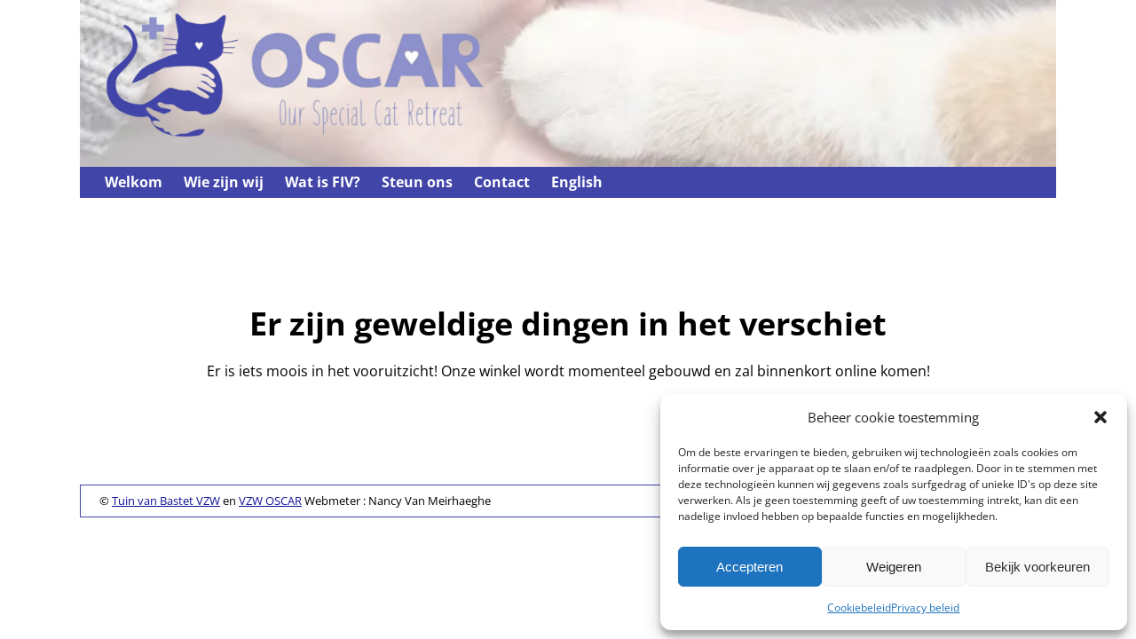

--- FILE ---
content_type: text/html; charset=utf-8
request_url: https://www.google.com/recaptcha/api2/anchor?ar=1&k=6Lcshc4aAAAAAEx-trHISsWHcsDBrzOr4FQcSjS_&co=aHR0cHM6Ly92endvc2Nhci5jb206NDQz&hl=en&v=PoyoqOPhxBO7pBk68S4YbpHZ&size=invisible&anchor-ms=20000&execute-ms=30000&cb=5rzfqc9zai8o
body_size: 48593
content:
<!DOCTYPE HTML><html dir="ltr" lang="en"><head><meta http-equiv="Content-Type" content="text/html; charset=UTF-8">
<meta http-equiv="X-UA-Compatible" content="IE=edge">
<title>reCAPTCHA</title>
<style type="text/css">
/* cyrillic-ext */
@font-face {
  font-family: 'Roboto';
  font-style: normal;
  font-weight: 400;
  font-stretch: 100%;
  src: url(//fonts.gstatic.com/s/roboto/v48/KFO7CnqEu92Fr1ME7kSn66aGLdTylUAMa3GUBHMdazTgWw.woff2) format('woff2');
  unicode-range: U+0460-052F, U+1C80-1C8A, U+20B4, U+2DE0-2DFF, U+A640-A69F, U+FE2E-FE2F;
}
/* cyrillic */
@font-face {
  font-family: 'Roboto';
  font-style: normal;
  font-weight: 400;
  font-stretch: 100%;
  src: url(//fonts.gstatic.com/s/roboto/v48/KFO7CnqEu92Fr1ME7kSn66aGLdTylUAMa3iUBHMdazTgWw.woff2) format('woff2');
  unicode-range: U+0301, U+0400-045F, U+0490-0491, U+04B0-04B1, U+2116;
}
/* greek-ext */
@font-face {
  font-family: 'Roboto';
  font-style: normal;
  font-weight: 400;
  font-stretch: 100%;
  src: url(//fonts.gstatic.com/s/roboto/v48/KFO7CnqEu92Fr1ME7kSn66aGLdTylUAMa3CUBHMdazTgWw.woff2) format('woff2');
  unicode-range: U+1F00-1FFF;
}
/* greek */
@font-face {
  font-family: 'Roboto';
  font-style: normal;
  font-weight: 400;
  font-stretch: 100%;
  src: url(//fonts.gstatic.com/s/roboto/v48/KFO7CnqEu92Fr1ME7kSn66aGLdTylUAMa3-UBHMdazTgWw.woff2) format('woff2');
  unicode-range: U+0370-0377, U+037A-037F, U+0384-038A, U+038C, U+038E-03A1, U+03A3-03FF;
}
/* math */
@font-face {
  font-family: 'Roboto';
  font-style: normal;
  font-weight: 400;
  font-stretch: 100%;
  src: url(//fonts.gstatic.com/s/roboto/v48/KFO7CnqEu92Fr1ME7kSn66aGLdTylUAMawCUBHMdazTgWw.woff2) format('woff2');
  unicode-range: U+0302-0303, U+0305, U+0307-0308, U+0310, U+0312, U+0315, U+031A, U+0326-0327, U+032C, U+032F-0330, U+0332-0333, U+0338, U+033A, U+0346, U+034D, U+0391-03A1, U+03A3-03A9, U+03B1-03C9, U+03D1, U+03D5-03D6, U+03F0-03F1, U+03F4-03F5, U+2016-2017, U+2034-2038, U+203C, U+2040, U+2043, U+2047, U+2050, U+2057, U+205F, U+2070-2071, U+2074-208E, U+2090-209C, U+20D0-20DC, U+20E1, U+20E5-20EF, U+2100-2112, U+2114-2115, U+2117-2121, U+2123-214F, U+2190, U+2192, U+2194-21AE, U+21B0-21E5, U+21F1-21F2, U+21F4-2211, U+2213-2214, U+2216-22FF, U+2308-230B, U+2310, U+2319, U+231C-2321, U+2336-237A, U+237C, U+2395, U+239B-23B7, U+23D0, U+23DC-23E1, U+2474-2475, U+25AF, U+25B3, U+25B7, U+25BD, U+25C1, U+25CA, U+25CC, U+25FB, U+266D-266F, U+27C0-27FF, U+2900-2AFF, U+2B0E-2B11, U+2B30-2B4C, U+2BFE, U+3030, U+FF5B, U+FF5D, U+1D400-1D7FF, U+1EE00-1EEFF;
}
/* symbols */
@font-face {
  font-family: 'Roboto';
  font-style: normal;
  font-weight: 400;
  font-stretch: 100%;
  src: url(//fonts.gstatic.com/s/roboto/v48/KFO7CnqEu92Fr1ME7kSn66aGLdTylUAMaxKUBHMdazTgWw.woff2) format('woff2');
  unicode-range: U+0001-000C, U+000E-001F, U+007F-009F, U+20DD-20E0, U+20E2-20E4, U+2150-218F, U+2190, U+2192, U+2194-2199, U+21AF, U+21E6-21F0, U+21F3, U+2218-2219, U+2299, U+22C4-22C6, U+2300-243F, U+2440-244A, U+2460-24FF, U+25A0-27BF, U+2800-28FF, U+2921-2922, U+2981, U+29BF, U+29EB, U+2B00-2BFF, U+4DC0-4DFF, U+FFF9-FFFB, U+10140-1018E, U+10190-1019C, U+101A0, U+101D0-101FD, U+102E0-102FB, U+10E60-10E7E, U+1D2C0-1D2D3, U+1D2E0-1D37F, U+1F000-1F0FF, U+1F100-1F1AD, U+1F1E6-1F1FF, U+1F30D-1F30F, U+1F315, U+1F31C, U+1F31E, U+1F320-1F32C, U+1F336, U+1F378, U+1F37D, U+1F382, U+1F393-1F39F, U+1F3A7-1F3A8, U+1F3AC-1F3AF, U+1F3C2, U+1F3C4-1F3C6, U+1F3CA-1F3CE, U+1F3D4-1F3E0, U+1F3ED, U+1F3F1-1F3F3, U+1F3F5-1F3F7, U+1F408, U+1F415, U+1F41F, U+1F426, U+1F43F, U+1F441-1F442, U+1F444, U+1F446-1F449, U+1F44C-1F44E, U+1F453, U+1F46A, U+1F47D, U+1F4A3, U+1F4B0, U+1F4B3, U+1F4B9, U+1F4BB, U+1F4BF, U+1F4C8-1F4CB, U+1F4D6, U+1F4DA, U+1F4DF, U+1F4E3-1F4E6, U+1F4EA-1F4ED, U+1F4F7, U+1F4F9-1F4FB, U+1F4FD-1F4FE, U+1F503, U+1F507-1F50B, U+1F50D, U+1F512-1F513, U+1F53E-1F54A, U+1F54F-1F5FA, U+1F610, U+1F650-1F67F, U+1F687, U+1F68D, U+1F691, U+1F694, U+1F698, U+1F6AD, U+1F6B2, U+1F6B9-1F6BA, U+1F6BC, U+1F6C6-1F6CF, U+1F6D3-1F6D7, U+1F6E0-1F6EA, U+1F6F0-1F6F3, U+1F6F7-1F6FC, U+1F700-1F7FF, U+1F800-1F80B, U+1F810-1F847, U+1F850-1F859, U+1F860-1F887, U+1F890-1F8AD, U+1F8B0-1F8BB, U+1F8C0-1F8C1, U+1F900-1F90B, U+1F93B, U+1F946, U+1F984, U+1F996, U+1F9E9, U+1FA00-1FA6F, U+1FA70-1FA7C, U+1FA80-1FA89, U+1FA8F-1FAC6, U+1FACE-1FADC, U+1FADF-1FAE9, U+1FAF0-1FAF8, U+1FB00-1FBFF;
}
/* vietnamese */
@font-face {
  font-family: 'Roboto';
  font-style: normal;
  font-weight: 400;
  font-stretch: 100%;
  src: url(//fonts.gstatic.com/s/roboto/v48/KFO7CnqEu92Fr1ME7kSn66aGLdTylUAMa3OUBHMdazTgWw.woff2) format('woff2');
  unicode-range: U+0102-0103, U+0110-0111, U+0128-0129, U+0168-0169, U+01A0-01A1, U+01AF-01B0, U+0300-0301, U+0303-0304, U+0308-0309, U+0323, U+0329, U+1EA0-1EF9, U+20AB;
}
/* latin-ext */
@font-face {
  font-family: 'Roboto';
  font-style: normal;
  font-weight: 400;
  font-stretch: 100%;
  src: url(//fonts.gstatic.com/s/roboto/v48/KFO7CnqEu92Fr1ME7kSn66aGLdTylUAMa3KUBHMdazTgWw.woff2) format('woff2');
  unicode-range: U+0100-02BA, U+02BD-02C5, U+02C7-02CC, U+02CE-02D7, U+02DD-02FF, U+0304, U+0308, U+0329, U+1D00-1DBF, U+1E00-1E9F, U+1EF2-1EFF, U+2020, U+20A0-20AB, U+20AD-20C0, U+2113, U+2C60-2C7F, U+A720-A7FF;
}
/* latin */
@font-face {
  font-family: 'Roboto';
  font-style: normal;
  font-weight: 400;
  font-stretch: 100%;
  src: url(//fonts.gstatic.com/s/roboto/v48/KFO7CnqEu92Fr1ME7kSn66aGLdTylUAMa3yUBHMdazQ.woff2) format('woff2');
  unicode-range: U+0000-00FF, U+0131, U+0152-0153, U+02BB-02BC, U+02C6, U+02DA, U+02DC, U+0304, U+0308, U+0329, U+2000-206F, U+20AC, U+2122, U+2191, U+2193, U+2212, U+2215, U+FEFF, U+FFFD;
}
/* cyrillic-ext */
@font-face {
  font-family: 'Roboto';
  font-style: normal;
  font-weight: 500;
  font-stretch: 100%;
  src: url(//fonts.gstatic.com/s/roboto/v48/KFO7CnqEu92Fr1ME7kSn66aGLdTylUAMa3GUBHMdazTgWw.woff2) format('woff2');
  unicode-range: U+0460-052F, U+1C80-1C8A, U+20B4, U+2DE0-2DFF, U+A640-A69F, U+FE2E-FE2F;
}
/* cyrillic */
@font-face {
  font-family: 'Roboto';
  font-style: normal;
  font-weight: 500;
  font-stretch: 100%;
  src: url(//fonts.gstatic.com/s/roboto/v48/KFO7CnqEu92Fr1ME7kSn66aGLdTylUAMa3iUBHMdazTgWw.woff2) format('woff2');
  unicode-range: U+0301, U+0400-045F, U+0490-0491, U+04B0-04B1, U+2116;
}
/* greek-ext */
@font-face {
  font-family: 'Roboto';
  font-style: normal;
  font-weight: 500;
  font-stretch: 100%;
  src: url(//fonts.gstatic.com/s/roboto/v48/KFO7CnqEu92Fr1ME7kSn66aGLdTylUAMa3CUBHMdazTgWw.woff2) format('woff2');
  unicode-range: U+1F00-1FFF;
}
/* greek */
@font-face {
  font-family: 'Roboto';
  font-style: normal;
  font-weight: 500;
  font-stretch: 100%;
  src: url(//fonts.gstatic.com/s/roboto/v48/KFO7CnqEu92Fr1ME7kSn66aGLdTylUAMa3-UBHMdazTgWw.woff2) format('woff2');
  unicode-range: U+0370-0377, U+037A-037F, U+0384-038A, U+038C, U+038E-03A1, U+03A3-03FF;
}
/* math */
@font-face {
  font-family: 'Roboto';
  font-style: normal;
  font-weight: 500;
  font-stretch: 100%;
  src: url(//fonts.gstatic.com/s/roboto/v48/KFO7CnqEu92Fr1ME7kSn66aGLdTylUAMawCUBHMdazTgWw.woff2) format('woff2');
  unicode-range: U+0302-0303, U+0305, U+0307-0308, U+0310, U+0312, U+0315, U+031A, U+0326-0327, U+032C, U+032F-0330, U+0332-0333, U+0338, U+033A, U+0346, U+034D, U+0391-03A1, U+03A3-03A9, U+03B1-03C9, U+03D1, U+03D5-03D6, U+03F0-03F1, U+03F4-03F5, U+2016-2017, U+2034-2038, U+203C, U+2040, U+2043, U+2047, U+2050, U+2057, U+205F, U+2070-2071, U+2074-208E, U+2090-209C, U+20D0-20DC, U+20E1, U+20E5-20EF, U+2100-2112, U+2114-2115, U+2117-2121, U+2123-214F, U+2190, U+2192, U+2194-21AE, U+21B0-21E5, U+21F1-21F2, U+21F4-2211, U+2213-2214, U+2216-22FF, U+2308-230B, U+2310, U+2319, U+231C-2321, U+2336-237A, U+237C, U+2395, U+239B-23B7, U+23D0, U+23DC-23E1, U+2474-2475, U+25AF, U+25B3, U+25B7, U+25BD, U+25C1, U+25CA, U+25CC, U+25FB, U+266D-266F, U+27C0-27FF, U+2900-2AFF, U+2B0E-2B11, U+2B30-2B4C, U+2BFE, U+3030, U+FF5B, U+FF5D, U+1D400-1D7FF, U+1EE00-1EEFF;
}
/* symbols */
@font-face {
  font-family: 'Roboto';
  font-style: normal;
  font-weight: 500;
  font-stretch: 100%;
  src: url(//fonts.gstatic.com/s/roboto/v48/KFO7CnqEu92Fr1ME7kSn66aGLdTylUAMaxKUBHMdazTgWw.woff2) format('woff2');
  unicode-range: U+0001-000C, U+000E-001F, U+007F-009F, U+20DD-20E0, U+20E2-20E4, U+2150-218F, U+2190, U+2192, U+2194-2199, U+21AF, U+21E6-21F0, U+21F3, U+2218-2219, U+2299, U+22C4-22C6, U+2300-243F, U+2440-244A, U+2460-24FF, U+25A0-27BF, U+2800-28FF, U+2921-2922, U+2981, U+29BF, U+29EB, U+2B00-2BFF, U+4DC0-4DFF, U+FFF9-FFFB, U+10140-1018E, U+10190-1019C, U+101A0, U+101D0-101FD, U+102E0-102FB, U+10E60-10E7E, U+1D2C0-1D2D3, U+1D2E0-1D37F, U+1F000-1F0FF, U+1F100-1F1AD, U+1F1E6-1F1FF, U+1F30D-1F30F, U+1F315, U+1F31C, U+1F31E, U+1F320-1F32C, U+1F336, U+1F378, U+1F37D, U+1F382, U+1F393-1F39F, U+1F3A7-1F3A8, U+1F3AC-1F3AF, U+1F3C2, U+1F3C4-1F3C6, U+1F3CA-1F3CE, U+1F3D4-1F3E0, U+1F3ED, U+1F3F1-1F3F3, U+1F3F5-1F3F7, U+1F408, U+1F415, U+1F41F, U+1F426, U+1F43F, U+1F441-1F442, U+1F444, U+1F446-1F449, U+1F44C-1F44E, U+1F453, U+1F46A, U+1F47D, U+1F4A3, U+1F4B0, U+1F4B3, U+1F4B9, U+1F4BB, U+1F4BF, U+1F4C8-1F4CB, U+1F4D6, U+1F4DA, U+1F4DF, U+1F4E3-1F4E6, U+1F4EA-1F4ED, U+1F4F7, U+1F4F9-1F4FB, U+1F4FD-1F4FE, U+1F503, U+1F507-1F50B, U+1F50D, U+1F512-1F513, U+1F53E-1F54A, U+1F54F-1F5FA, U+1F610, U+1F650-1F67F, U+1F687, U+1F68D, U+1F691, U+1F694, U+1F698, U+1F6AD, U+1F6B2, U+1F6B9-1F6BA, U+1F6BC, U+1F6C6-1F6CF, U+1F6D3-1F6D7, U+1F6E0-1F6EA, U+1F6F0-1F6F3, U+1F6F7-1F6FC, U+1F700-1F7FF, U+1F800-1F80B, U+1F810-1F847, U+1F850-1F859, U+1F860-1F887, U+1F890-1F8AD, U+1F8B0-1F8BB, U+1F8C0-1F8C1, U+1F900-1F90B, U+1F93B, U+1F946, U+1F984, U+1F996, U+1F9E9, U+1FA00-1FA6F, U+1FA70-1FA7C, U+1FA80-1FA89, U+1FA8F-1FAC6, U+1FACE-1FADC, U+1FADF-1FAE9, U+1FAF0-1FAF8, U+1FB00-1FBFF;
}
/* vietnamese */
@font-face {
  font-family: 'Roboto';
  font-style: normal;
  font-weight: 500;
  font-stretch: 100%;
  src: url(//fonts.gstatic.com/s/roboto/v48/KFO7CnqEu92Fr1ME7kSn66aGLdTylUAMa3OUBHMdazTgWw.woff2) format('woff2');
  unicode-range: U+0102-0103, U+0110-0111, U+0128-0129, U+0168-0169, U+01A0-01A1, U+01AF-01B0, U+0300-0301, U+0303-0304, U+0308-0309, U+0323, U+0329, U+1EA0-1EF9, U+20AB;
}
/* latin-ext */
@font-face {
  font-family: 'Roboto';
  font-style: normal;
  font-weight: 500;
  font-stretch: 100%;
  src: url(//fonts.gstatic.com/s/roboto/v48/KFO7CnqEu92Fr1ME7kSn66aGLdTylUAMa3KUBHMdazTgWw.woff2) format('woff2');
  unicode-range: U+0100-02BA, U+02BD-02C5, U+02C7-02CC, U+02CE-02D7, U+02DD-02FF, U+0304, U+0308, U+0329, U+1D00-1DBF, U+1E00-1E9F, U+1EF2-1EFF, U+2020, U+20A0-20AB, U+20AD-20C0, U+2113, U+2C60-2C7F, U+A720-A7FF;
}
/* latin */
@font-face {
  font-family: 'Roboto';
  font-style: normal;
  font-weight: 500;
  font-stretch: 100%;
  src: url(//fonts.gstatic.com/s/roboto/v48/KFO7CnqEu92Fr1ME7kSn66aGLdTylUAMa3yUBHMdazQ.woff2) format('woff2');
  unicode-range: U+0000-00FF, U+0131, U+0152-0153, U+02BB-02BC, U+02C6, U+02DA, U+02DC, U+0304, U+0308, U+0329, U+2000-206F, U+20AC, U+2122, U+2191, U+2193, U+2212, U+2215, U+FEFF, U+FFFD;
}
/* cyrillic-ext */
@font-face {
  font-family: 'Roboto';
  font-style: normal;
  font-weight: 900;
  font-stretch: 100%;
  src: url(//fonts.gstatic.com/s/roboto/v48/KFO7CnqEu92Fr1ME7kSn66aGLdTylUAMa3GUBHMdazTgWw.woff2) format('woff2');
  unicode-range: U+0460-052F, U+1C80-1C8A, U+20B4, U+2DE0-2DFF, U+A640-A69F, U+FE2E-FE2F;
}
/* cyrillic */
@font-face {
  font-family: 'Roboto';
  font-style: normal;
  font-weight: 900;
  font-stretch: 100%;
  src: url(//fonts.gstatic.com/s/roboto/v48/KFO7CnqEu92Fr1ME7kSn66aGLdTylUAMa3iUBHMdazTgWw.woff2) format('woff2');
  unicode-range: U+0301, U+0400-045F, U+0490-0491, U+04B0-04B1, U+2116;
}
/* greek-ext */
@font-face {
  font-family: 'Roboto';
  font-style: normal;
  font-weight: 900;
  font-stretch: 100%;
  src: url(//fonts.gstatic.com/s/roboto/v48/KFO7CnqEu92Fr1ME7kSn66aGLdTylUAMa3CUBHMdazTgWw.woff2) format('woff2');
  unicode-range: U+1F00-1FFF;
}
/* greek */
@font-face {
  font-family: 'Roboto';
  font-style: normal;
  font-weight: 900;
  font-stretch: 100%;
  src: url(//fonts.gstatic.com/s/roboto/v48/KFO7CnqEu92Fr1ME7kSn66aGLdTylUAMa3-UBHMdazTgWw.woff2) format('woff2');
  unicode-range: U+0370-0377, U+037A-037F, U+0384-038A, U+038C, U+038E-03A1, U+03A3-03FF;
}
/* math */
@font-face {
  font-family: 'Roboto';
  font-style: normal;
  font-weight: 900;
  font-stretch: 100%;
  src: url(//fonts.gstatic.com/s/roboto/v48/KFO7CnqEu92Fr1ME7kSn66aGLdTylUAMawCUBHMdazTgWw.woff2) format('woff2');
  unicode-range: U+0302-0303, U+0305, U+0307-0308, U+0310, U+0312, U+0315, U+031A, U+0326-0327, U+032C, U+032F-0330, U+0332-0333, U+0338, U+033A, U+0346, U+034D, U+0391-03A1, U+03A3-03A9, U+03B1-03C9, U+03D1, U+03D5-03D6, U+03F0-03F1, U+03F4-03F5, U+2016-2017, U+2034-2038, U+203C, U+2040, U+2043, U+2047, U+2050, U+2057, U+205F, U+2070-2071, U+2074-208E, U+2090-209C, U+20D0-20DC, U+20E1, U+20E5-20EF, U+2100-2112, U+2114-2115, U+2117-2121, U+2123-214F, U+2190, U+2192, U+2194-21AE, U+21B0-21E5, U+21F1-21F2, U+21F4-2211, U+2213-2214, U+2216-22FF, U+2308-230B, U+2310, U+2319, U+231C-2321, U+2336-237A, U+237C, U+2395, U+239B-23B7, U+23D0, U+23DC-23E1, U+2474-2475, U+25AF, U+25B3, U+25B7, U+25BD, U+25C1, U+25CA, U+25CC, U+25FB, U+266D-266F, U+27C0-27FF, U+2900-2AFF, U+2B0E-2B11, U+2B30-2B4C, U+2BFE, U+3030, U+FF5B, U+FF5D, U+1D400-1D7FF, U+1EE00-1EEFF;
}
/* symbols */
@font-face {
  font-family: 'Roboto';
  font-style: normal;
  font-weight: 900;
  font-stretch: 100%;
  src: url(//fonts.gstatic.com/s/roboto/v48/KFO7CnqEu92Fr1ME7kSn66aGLdTylUAMaxKUBHMdazTgWw.woff2) format('woff2');
  unicode-range: U+0001-000C, U+000E-001F, U+007F-009F, U+20DD-20E0, U+20E2-20E4, U+2150-218F, U+2190, U+2192, U+2194-2199, U+21AF, U+21E6-21F0, U+21F3, U+2218-2219, U+2299, U+22C4-22C6, U+2300-243F, U+2440-244A, U+2460-24FF, U+25A0-27BF, U+2800-28FF, U+2921-2922, U+2981, U+29BF, U+29EB, U+2B00-2BFF, U+4DC0-4DFF, U+FFF9-FFFB, U+10140-1018E, U+10190-1019C, U+101A0, U+101D0-101FD, U+102E0-102FB, U+10E60-10E7E, U+1D2C0-1D2D3, U+1D2E0-1D37F, U+1F000-1F0FF, U+1F100-1F1AD, U+1F1E6-1F1FF, U+1F30D-1F30F, U+1F315, U+1F31C, U+1F31E, U+1F320-1F32C, U+1F336, U+1F378, U+1F37D, U+1F382, U+1F393-1F39F, U+1F3A7-1F3A8, U+1F3AC-1F3AF, U+1F3C2, U+1F3C4-1F3C6, U+1F3CA-1F3CE, U+1F3D4-1F3E0, U+1F3ED, U+1F3F1-1F3F3, U+1F3F5-1F3F7, U+1F408, U+1F415, U+1F41F, U+1F426, U+1F43F, U+1F441-1F442, U+1F444, U+1F446-1F449, U+1F44C-1F44E, U+1F453, U+1F46A, U+1F47D, U+1F4A3, U+1F4B0, U+1F4B3, U+1F4B9, U+1F4BB, U+1F4BF, U+1F4C8-1F4CB, U+1F4D6, U+1F4DA, U+1F4DF, U+1F4E3-1F4E6, U+1F4EA-1F4ED, U+1F4F7, U+1F4F9-1F4FB, U+1F4FD-1F4FE, U+1F503, U+1F507-1F50B, U+1F50D, U+1F512-1F513, U+1F53E-1F54A, U+1F54F-1F5FA, U+1F610, U+1F650-1F67F, U+1F687, U+1F68D, U+1F691, U+1F694, U+1F698, U+1F6AD, U+1F6B2, U+1F6B9-1F6BA, U+1F6BC, U+1F6C6-1F6CF, U+1F6D3-1F6D7, U+1F6E0-1F6EA, U+1F6F0-1F6F3, U+1F6F7-1F6FC, U+1F700-1F7FF, U+1F800-1F80B, U+1F810-1F847, U+1F850-1F859, U+1F860-1F887, U+1F890-1F8AD, U+1F8B0-1F8BB, U+1F8C0-1F8C1, U+1F900-1F90B, U+1F93B, U+1F946, U+1F984, U+1F996, U+1F9E9, U+1FA00-1FA6F, U+1FA70-1FA7C, U+1FA80-1FA89, U+1FA8F-1FAC6, U+1FACE-1FADC, U+1FADF-1FAE9, U+1FAF0-1FAF8, U+1FB00-1FBFF;
}
/* vietnamese */
@font-face {
  font-family: 'Roboto';
  font-style: normal;
  font-weight: 900;
  font-stretch: 100%;
  src: url(//fonts.gstatic.com/s/roboto/v48/KFO7CnqEu92Fr1ME7kSn66aGLdTylUAMa3OUBHMdazTgWw.woff2) format('woff2');
  unicode-range: U+0102-0103, U+0110-0111, U+0128-0129, U+0168-0169, U+01A0-01A1, U+01AF-01B0, U+0300-0301, U+0303-0304, U+0308-0309, U+0323, U+0329, U+1EA0-1EF9, U+20AB;
}
/* latin-ext */
@font-face {
  font-family: 'Roboto';
  font-style: normal;
  font-weight: 900;
  font-stretch: 100%;
  src: url(//fonts.gstatic.com/s/roboto/v48/KFO7CnqEu92Fr1ME7kSn66aGLdTylUAMa3KUBHMdazTgWw.woff2) format('woff2');
  unicode-range: U+0100-02BA, U+02BD-02C5, U+02C7-02CC, U+02CE-02D7, U+02DD-02FF, U+0304, U+0308, U+0329, U+1D00-1DBF, U+1E00-1E9F, U+1EF2-1EFF, U+2020, U+20A0-20AB, U+20AD-20C0, U+2113, U+2C60-2C7F, U+A720-A7FF;
}
/* latin */
@font-face {
  font-family: 'Roboto';
  font-style: normal;
  font-weight: 900;
  font-stretch: 100%;
  src: url(//fonts.gstatic.com/s/roboto/v48/KFO7CnqEu92Fr1ME7kSn66aGLdTylUAMa3yUBHMdazQ.woff2) format('woff2');
  unicode-range: U+0000-00FF, U+0131, U+0152-0153, U+02BB-02BC, U+02C6, U+02DA, U+02DC, U+0304, U+0308, U+0329, U+2000-206F, U+20AC, U+2122, U+2191, U+2193, U+2212, U+2215, U+FEFF, U+FFFD;
}

</style>
<link rel="stylesheet" type="text/css" href="https://www.gstatic.com/recaptcha/releases/PoyoqOPhxBO7pBk68S4YbpHZ/styles__ltr.css">
<script nonce="JguVE_SLREh6hqm9KekkZQ" type="text/javascript">window['__recaptcha_api'] = 'https://www.google.com/recaptcha/api2/';</script>
<script type="text/javascript" src="https://www.gstatic.com/recaptcha/releases/PoyoqOPhxBO7pBk68S4YbpHZ/recaptcha__en.js" nonce="JguVE_SLREh6hqm9KekkZQ">
      
    </script></head>
<body><div id="rc-anchor-alert" class="rc-anchor-alert"></div>
<input type="hidden" id="recaptcha-token" value="[base64]">
<script type="text/javascript" nonce="JguVE_SLREh6hqm9KekkZQ">
      recaptcha.anchor.Main.init("[\x22ainput\x22,[\x22bgdata\x22,\x22\x22,\[base64]/[base64]/[base64]/[base64]/[base64]/[base64]/[base64]/[base64]/[base64]/[base64]\\u003d\x22,\[base64]\\u003d\\u003d\x22,\x22wrTCszzDijhrCsKsw67DnsK6wrJ2LjjDvxHDpMKFwpRSwo4lw6VMwr8iwpsWeBDCtRVxZjc0GsKKTHHDqMO3KXDCm3MbBGRyw44gwprCoiE3wqIUETfCjzVhw5jDqTVmw5rDrVHDjwkGPsOnw5rDrGU/wrbDpG9Nw65/[base64]/Cn8KSLsOkPsK0w5J5Q0LCpA3Clkx3wqx6OMKYw47DvsKVAcKnSkfDicOOScOxDsKBFW3CscOvw6jCqzzDqQVZwpgoasKKwpAAw6HCo8OpCRDCuMOwwoEBExxEw6EyTA1Aw4lPdcOXwpnDm8Osa0I1Cg7Dp8KQw5nDhFTCs8OeWsKLKH/DvMKHCVDCuC92JSVWb8KTwr/DtcK/wq7DsjomMcKnFlDCiWErwrFzwrXCrsKAFAV+OsKLbsO/[base64]/Dh1vDvsOpwrfDsMK/FcKLRG5/w4PDvzQpEMKMwpkywppAw4xeGw0hcsKlw6ZZBy18w5p3w47Dmn4JfMO2dTEKJHzCjmfDvDNowoNhw4bDi8O8P8KIeHdAesOBFsO8wrYmwpl/Ei3DmjlxAcKPUG7CiiDDucOnwr41UsK9asOXwptGwqFWw7bDrAtZw4gpwpZnU8OqJnExw4LCq8KpMhjDscOHw4p4wr16wpwRTXfDiXzDkmPDlwseBxt1f8KXNMKcw5YMMxXDtMKOwrfChcKyK3nDsR/CiMOoP8O/GF/CrMKKw7skw58nwqXDvmIhwqbCkxzClsKEwoRqNj19w5gAwrLDl8O/ehzDqB/DsMKHcMO0Z11iwp/DlgfCrQctesKnw4V+SsOGSmR8w5wcW8OcUMKeV8O8O2oUwowUwpvDt8KpwpjCncOLwqBqwq7Dg8K3GsOyScOHD0vDolnDskjCvE0JwrbDosOrw4kuwpjCgcK1c8Ofwpktw67CuMKZw5nDgMKvwovDonHCvgrCgCEfD8KXXcOsQj1nwr1MwqpKwonDnMO3B0/Dm1FOOsKtHRHDlE8QKMOuwr/CrMOfw4/CjMOXBWjDpsK/wpYGw63DrFzDgS8bwpbDulQ8wo/CrMOpQMKjwpbDt8KqEm4HwqfCsHgJAMOowrs0bsOvw78wAnlaJcOIY8OibG7Dti15wqt6w63DncKzwo8vRcOKw7fCiMKXw6LDsy/DoX9Hwr3Cr8KwwoXDrsOjTMKcwq0CJCpTVcKGwrPCihQxDCDCucOWbl58woPDnjprwqxsZ8KfCMOXZ8O5dzohCMONw5DDr2QNw7QPGMKNwrwJS3/[base64]/CiGLDhjZtw4zCgXtEc8KSMEbDmzlDw6RbfMKVLcKKHMKrYGgpwpwSwrVRw4Uqw75rw7fDsCEMXU0ROcKOw5tgGcOewpDDtcOvO8K7w4jDmSJKO8OkRsKrcVXCqxxWwqFvw57CvWx5XD9nw6jCgVIJwpxRG8O4CcOqPyYnDBJPwpLCnFRcwpjCuk/CmEvDtcKEQl/CuH1gP8Oew6ldw7AMLMOuOXMqcMKkVcOXw6p5w4cREy5zWcOQw4nCrsOLDsK3NhXCpMKVHMK+wrjDgMOOw7Unw7fDvcOuwolsAhguwpvDpMOVezbDq8OoS8OFwq8KdcOPa2F8TRXCmMKXe8KAwp3CnsO8XV3CpA/Drl3CnxdjR8OjKcOPwr7DkMOdwpdswpx0eFZoHsOUwrM0M8OZeSbCqcKOXGDDuDZAWkgaBXXCpsK4wqgQBQDCucOXemLDvibCmcKow7N0NMOdwp7CnMKJKsO5A0fDlcKwwqQEwo/CvcOXw5TDqHDCt3wJw7snwq49w6/ChcK/wqfDu8OvFcKjDsKrwqhrwrrCqsO1wrV6w6/DvxZiYsOEHsKfaQrCvMK8QWLCj8Ocw4kyw7Fyw4w1BcOSa8KRw7gLw5jCj1nDuMKCwrnCqMKyORgUw7AOdMOFWsKWXcKsRsOPXQfDtDk1wrPDvsOHwpPDoGppSMK1cXAtVMOlw7B8w5haEkfDmCRfwr0pw4LClcKRw5IHDMORwoTCjsO/[base64]/w45qHsKiAsOOwrDDjBbDm8K7wrMjb1YKXRXCksK/QB0iEMKiAEnCsMOvwrnCqjgFw5XDmF/Cs1nCvjtYc8KXwq3DrClEwoPChXFEw4PCpDzCjMOVITsIwqLCl8OVwo/DtETDrMODJsOJJBsRT2RVacOKwo3Dtm9kbBjDssOdwrjDrcK/Q8KYw5p0dSPCqsOyXjQ8wpjDrcOkw49xw4Raw5rClsO2DEY/ZMKWK8Kpw53DpcO1fcK+w58QH8K5wqjDqwxTWcKSRcOpLsK+CsKbLjbDhcOQf31IFwFEwp9VBRN7esKQwpJtUyRjwpg6w4vCpgzDqGhKwqs4bjjCg8Kzwqs9NsOIwokzwpLDmkvCsRxgOX/CqsKsFcOxAzvCq0TDoGR1wqzCmW01MsKOwpI/[base64]/ChjAlwrHCjMKUBcK7ETrDp043wrDDp8KZwqrCi8Khw6B7B8O7w4E5NcK/EH5GwqHDqy0xQ1Z9KzvDgEHDjR5xZgDCvsOjwqc2fsKtPQVHw4lIT8OqwrN1woTCpHAAP8O/w4RxdMKrw7kOQUgkwpo+wp4ywo7DucKew63DvndFw6oPw7zDhwZqF8OUwpgsT8K0OmrCtz7Dsk8FecKBHH7CsCRRN8KvCcKow4XCkDrDqEsHwqA6woRQw6o1w7LDjcOsw4TCgcK+ZhHDpCEpeGB6ISctwotqwqw2wo54w5FxBATCiyPCn8Ktwqc8w6J/w4LCgkcdw63CrAnDmsOQw6rCk1LDuzHCnsOGFxlpN8OFw7JTwrjDq8OYwo1uwqA8wpA8QMOkwrXDr8KGJnnCjcOxwqw7w5/DpA0Iw6nDmsKLDkchcTLCqhtnf8OaEUzDs8KTw6bCtCvChMOKw6zCk8Kqwro8YMKJdcK+J8OCw6DDlEVtwr5Ywq7DtDobNMOZYsK3dGvDo30/ZcK+worDjcKoGBMMfmHCiELDvWPDmFxnPsKjTcKme3HDtyfCuwfDk1fDrsOGTcOHwpTChcO1woZMHhnCjMO5DsOkwp/CjsKMOMK+aDdXfkjDs8OYOcOKLkcBw5l7w5fDizonw4jDiMKDwo4/w50ecXAvGTNLwoIxwo3ChFMOa8Kgw5rCowgJAgjDqjNQKMKsd8OMbRXDtMODwrowOMOWOTd3wrIfw7vCh8KJECHDm2XCh8KvRGESw5DCi8KPw5nCv8OiwqDCrVU8wrXCvTfCgMOlN3JRbTcqwr/DjsOIw63ChcKSwpEUcQROdkUJwq7Di0jDq03CvcOCw5bDlMKBSGnDgEHDhMONw4jDpcOWwpE6PxTCpDEfNhDCsMO/GErCkXjCkcOcwr/CkFo+MxRKw6bCq1XCkwpFEVN6wp7DmklvWxhFFcK7QMOmKijDksKMacOlw48bO2xywrDDuMODC8KzWTwnQsKSw7fCtRXDoGQrwpXChsOew5jCrMK/[base64]/DkXzDjiRaYsOTfynDmsK4dsKYwrsRw6PDmD/ClcKNw4B+w5Biw73CmUx9FsK0AEl5wpEUw6ZDw7vCmCg6dsKsw6hWwq/Du8Oew5XCsQc9CnjCg8KSw5w7w4nDlHJ8dsOlX8KYw6UHwq0fOiHCusO8wobDvWNdw4/Chx8uwrDCnRAWwqLDvhoKw4RpaSrCuxzCmMKGwqrCp8OHwod5w6XDmsOeWWvCpsKSWsKaw4knwpcnwp7ClwMZwq0hw5DDiS8cw7LDg8KqwqJ/Rn3DkzoXwpXClXnDqSfCgsOvPcOCQMKFwqrDpMKmwrTCmsKeEcKXwqnDrsKXw4tvw6dVSg0qQEtuXcOQQn/CuMKpcMKOw5gkCANuwpRhCcO1OsOJZMOrw749woR/EMOBwrBnH8Oew5wgw4l4R8KqeMOFAsOvTlt/[base64]/DhMOAbcOqDcO9woXDpMKgb3kVwoxMXVYiX8K5w4vCj1XDkcKIwqgIb8KHMUU3w5jDsHTDpBHCiDnCvcOZwp1/[base64]/CuMKDwoJ0wpvChcOiwp/Dp0nCq2A+BT3DlWRxWyp5LsOAYsOZw6Ucwp9lw4vDlA0cw7wUwojDgiXCosKKw6bCrcOuCsOvw6FcwrNuE2V9FcK7w6pFw5PDuMOZwqrDl1fDvsOhCxsIVsKQch1BegU4VkDDqzkXw5nChGgVXsOUE8OKwp/CkFPCoUw7wogzbcOiCiJ4wol/BQbCjsKpw5NwwptZfkLDsnITecKGw45iG8OgNUzCl8KXwoHDryLDoMOCwoBww49uRsOEeMKTw4nDkMKFWwPCpMO4wp7CiMOQGHzCs2zDlQBzwpk5worCqMO/TUvDuD/CmcO3M3rCmsOXw5dSEMOhwospw50iRSQpcMONGGzCkcOXw5p4w6/Cl8Kzw5Q5IgfDrEPCoTRvw7okwrU7NAEFw7JQf2/DnA0Uw6LDhcKQUw8Iwo94w7lxwrHDmiXCrTjCpcOFw4/[base64]/DusOLc0XDtsOzaQDDsMO5wqrCqW/DqcKNBmfCnsOJYsOKwpbCjFbDkB5CwqgwcmHDgcO1D8O+KMOBV8OHDcKVwo0xBAXCoQ/CnsKMX8OPwq3DthPCnnI6w5/Cs8ODwpPCjMKhPQnDlMOBw4spLUfCqMKbIA1KSXLDmcKUbhoecMKMPcKSdsOew63CqcOTNsOSQ8OPwoYKdFXCt8OVw4jCiMOQw79WwoDCoxltIMO/[base64]/VcKZwrILwo7CusKqGzZQPRfCpMOKwrnDssO3wpXDk8K5woFJHVjDnMOhVsOxw6fCmD9rR8O+w48RHTjCrsOswqXDlwfDsMKgLAvDog/CqUozXMOOIwDDmcOyw4ojwpvDpnkjO047QcO/[base64]/DvRbDijzDpBUVwqpiNUzCtsOTw5DCgcKew4LDmMO0c8K7d8OZw4vCuGTCtcKgwoVCwobDgmAXw7vDl8KmExQrwo7Chy7Dni/Cl8O3wqHCim1RwqQNwojCp8OhDcKsRcOtfnB5LQAZUsKcw48uw44pdGwNTsOQCCUOOEHDqDh9Z8OVJQkqGsKEcnPCm2jCmmYew4lgw5/Cu8Otw65PwonDozs2IxxgwrHCosOTw6LDom3DhifDusOCwoJpw4fCnCllwqjDvwHDnsKCw77CjFgOwrQpw6I9w4TDt13DuE7Dv1zDpMKlADnDisK7wqjDn1orwpIBZcKLwr5QLcKiZMOMwqfCsMO/[base64]/[base64]/DiMKDwpzDkFIlw4/ChsKlYcO9NsOVeUxxE8O1Wzx0MT3Cv3B1w7VUOB9bCsOKwp7DoH3DvQXDp8OjAsO4Q8OtwqLCosKWwrvCk3gKw5oJw5F0QyBNwonDp8K2IX4yTsOLwqlZWcKiwqjCjyDDlcKoMMKcKMKvUcKWZMKIw5xQwrp2w44Rw6g9wr8KKxrDgg/DkG94w6tnw74AJT3CusKvwpLCrMOWSHfCtyvDjcKqw6nDqilRwqnDqsKeNsKOWsKDw6/DrXV1w5TCri/Dk8KRwqrCk8OgV8KlZyt2w7vCtHALwqMXw7UVLih2L3bDoMK1w7dHFhsIw7rCujbCiTbCkAhhOHAbbiwHw5U3w4LDr8OCw57CmsKLSMKmw4Exw79cwrRAw73CkcOBwrDDmsOiA8KXJXhmCjEJDMKFw5wcw7sowr1/wp7CvDwkP1Nab8OYPMKoV0vCmcO7cEZcwqPCvsOVwoLCgGnDh0vCgsOtw5HClMKCw40XwrHDncOewpDCnhVpcsK+wovDqcKtw7ICYcO7w7fDhcOZwoIBOMOnOgjDtU4awoTCksODPm/DtCB/w5huJxdGdTvDl8O0ZXALw4FzwowDZT9JV1g0w4TDt8Kvwrx/[base64]/DimjCqcO8w77DpsKxVQvDksKLwpzCoGjCpHApw4jDlMKFwosSw5M4wrLCgcOnwprDiUPDvMK9w5vDjn5VwqZ8wrsJw73DrsKnasKOw4puCMONSsKScD/[base64]/K8KuP28QE8KCw4LCo1skR0tQwqXDnMKgZsOvbXhTP8Oewr7DgMKyw61Kw77DqcKxEXDDlWBcICYrRMKTw5h7wprCvVHDusKWVMOEesOMS0hTwq1rUntPcH4Ewp0Kw7bDgMKGeMKcwojDsxzCkMOiNMKNw7ACw5ZewpMkdx9STAbCowR8W8O3w6wJN2/DjMOPVhxfw407Z8OwPsOSdjMIw6USLMO8w6zDhcKHXSHDkMOZJGJgw4cQQX5YXMKlwoTCgGZFLMO6w7TCusK1wp/DmDrDlsO9woDDjsKOZcOwwrHCrcOiGsKLw6zDp8Omw54cXsOswrISw7TCkTJZwrgzw4UKwog9bSPCiBB4w5kraMO9SMOAWMKKw7R8TcKMR8Kww4/[base64]/DmhBmw4jDpcOawoMgPirDo8KAInFzPy7Dg8Kxw5UJw5R5C8OVeGjCmhAZQ8K+wqHDnkp4HEwEw7fCtE5TwqMXwqvCpkLDoV1jGcKAX1nCncKOwoExeDjDtzjCrxUUwo/Ds8KIUcOjw5l1w4bCusKoBVYiHMKJw4bCmsK/c8O3NTjCk2kbcMOEw6PCnz9dw5IawrwMf23DicOGdjjDjnlMXMO9w4MkaGbCuXnCncK5w7/[base64]/ChR/Dm8Kfw4o9L8Okb8KVw7jDsMK3c0YewoHDgcOiLUglTMObNgrDrgZXw6jDp1ZNUsOQwqFKTT/Dg31Mw4zDl8OKwp8kwrBEw7DDksKkw7hTJEXCqwRrwpBow4XCk8OVeMKxwrjDmMKyOi9ww5k+OsKLKC/DkGVfSlXCjsKFWnXDscK6w5nDozBHwrrCgMOBwrkAw5TCm8OVw4HCi8KDKcKWdmFuccOBwqQgfnTCgcODwpbClmzCu8Ofw4rDusOUFWxXODLCj2DDhcKYBX/[base64]/wp3CpMO1DsKiwq1lwqfDpMKnw53ClcKhD0YZwpxdL0fCvwDDrX7CtiLCqUjCqsOeHSwxw7LDsWrDgFR2Wh3Cq8K7DcO/wofDrcKxNsO8wq7DlcOfw7ZlSmEAGlQeQy4ww7nDr8KHwoDDtkpxUlEZw5PCvXtJCMOAckRiGsObJF05RS3ChsO5wq4kG03DhTbDtkbCvsOpe8OjwrkbY8Oew6PDuG/CjkfDq37DqcKaJxhjwrN2wqjCgXbDrQ0twoJHByoDX8OJJsOuw63DpMO+X0PCjcKFV8O/[base64]/[base64]/DqTQvwrcJw5gfbsO/wrkodT5+wq/[base64]/Dgmtrw7M7w7VZwqB6L8OrTFI/wr/Dh0bCmcOUwprCp8O5wrJWcC7CgBoMwqvCpMKowogFwoNdwq3DljvCnRXCiMO7XsKpwrEQbjp5ecOmRcKuRQhSVF5weMOKHMOBU8OQw5tbAzxxwprDtMOqUMOSB8OUwpDCtMK7w6HCnE/Ds30AbMO8AMKhOMOfA8OXGMKdwoITwpRswr/Dv8OBZjBPXsKnw7XCv37Cu21CPMO1PiAZLm/DonsFP17DiAbDjMOuw4jClXJMwovDoWEGQwEnDsOswpkPw45Gw6gGK3bCtVoCwrt7TWfCjhfDjhLDisOgw4XCvzFkAcOnw5PDusOxJwMXdU02woA/[base64]/CosOBbgZBJMOpQAjCmxbCrcOQTcOCdxfCt2vDmMOKRcKdwpcQwozCgcKJNhLCnMOzUT5kwqJ2WTvDvU7DkTnDn0XDrERUw6EAw7NQw45vw44aw5DDtsKtbcOjTsKuwoHDmsOswqh/OcOSPhLDisKyw5zCj8OUwqceOTXCs1TClMK8MjsCwpzDjcKMQUjDjnTDt2lSwpXCjcK3Q0hAVHESwocgwrvCuTkDw7F9d8ORwroBw5ENwpfCmgROwqJCwpPDm3FuEsK8P8KBHGXDrnFaVMK/wph4woLDmBpQwp9MwoU1VsOqwpFgwpbCucKnwo4iTWTCuU/DrcObbEjCrsOXGlDDlcKjwoAZWUQtJiJHw5dPVcKkJndsPXUfH8OQKsKwwrUpYz3DjEQLw4wFwrx9w6/CkE3CjMOheX0YHMO+O1tMHWrDjE5LBcOCw7EyTcKfcUXCpy0rMwvDqsKmw5TDrsK0wp3DijPDh8OJDn7CmsOIwqTDtsKaw4MYIlkewrNIIcKFw414w6k0MMKfLynCvMK8w5DDjsO5wozDkwl3w4sjPsOHw6zDoC/Do8OKEsOzw6EZw4Ahw4hawoxZXgrDnFVaw7YubMONw5t/JcKSfcOFM20bw5PDqkjCs2zCmVrDtWPClSjDvgYuTgDCu1PDo2FEE8OuwoxQw5V/wo4Uw5ZGw70/[base64]/DpMKWfsK2EEVhw6pTDcKow6rCmcKow7TCocKfRjgfwpnCgw9SKMKJw5LCtjowUg3DqcKVwqY6w4LDg3JGLcKbwp/[base64]/fsKaw6UMw68Tw7rDtVsjw5fCgsK/w5zCscKxDUkgVMOfAQbCrU/DhjFowoLCkcKRwrHDnB7DgsKeNyPDmcOewq7CjsO3MzjChlDDhFtEwrvClMK0e8KLAMKew6Nsw4nDicOxwplVwqLCk8KywqfClCDDvhJxasOhw54IAEHDk8Kiw6/Ci8K3wonCi1LDssOZw7rCglTDrsKUw43DpMK7w5dfPz1lE8OdwpQ9wppbPsOICGhre8KsWG7DjcK2csKqw5jCrzXDuyZ4QlZcwqTDlzQeVUjCocK1PjjDlsOMw5lyI3zCpCTDscOyw70ww5nDgcOMSQbDg8Oiw5kNVsKPwrbDo8KqNBx4VXTDnUBUwpNXf8K/JcOtwrkhwooFw4DClsOgJ8KIw5JwwqLCksOZwpoAw4XCsG3Dq8KSNl9xwo3CoEwnCsOjZsOMworCscORw7rDvG3CkcOCV0I0wpnDtXXCuz7Dh1jDsMO8w4UJwrDDhsOawrNwOQVBC8OVdmUxwpbCgwl/[base64]/DncOLNVrDjsK1CQIuOcK0Ngc8wrbDhcOSfGUMwodcQDgcw7gxBVLDucKMwqQUHsOGw5bCvMOFDw7DkcODw63DqzXCrMO5w4Jkw5YsJTTCvMKmJ8OIcR/Cg8K0G0DCusOzw4N3fkkUw6p7HVFKK8OUwpt0w5nCu8Kfw7tcaxHCuX8owohew7Yyw68Awr0yw5XCicKrw7wUJsORJh7DmMKpw7xYwofDm2rDu8OSw7w4F2ZVw5DDm8KLwoBpThENw6/DkHLDo8KuZMKcwrnCiHNew5Q8w5Q+w7jCq8KSwqR0UXzDsi7DliHCk8KhfsK8wr9Nw6vDpcOZeQ3Cp0jDnl3CsQXDocOXWMOOKcK0U2jCv8KQw5PDnsO/aMKGw4PDp8OfYcKbMMKHB8O1wph/[base64]/[base64]/DkG8+JsK6ejLCtMKEwqNKwqw+QMKcw7/CpRbDv8OtFRjCqVISIMKlVcKjP27CoyzCt1jDpH13YMK5wrXDsTZCLj9bbig9bHNtwpdfID/DtWrDmcKfw6LChGQWR2bDgzgyBXrCm8O9w7M8csKTb1Y/wpBtflRRw4TDpMOHw43CgSUyw58pAyZFwox8w7rDmyR+w50UCMK/w5/Dp8O8w6hnwqpPccOvwoDDgcKNA8OvwqjDnXfDqQ7CocOgw4zCmlMSbD1Swo3CjSPCtMKRUCrCkAtlw4DDkz7CsiEmw4JpwqTDv8OPw4VLw4jDsFLDnsO7wphhH00bw6oMFsOBwq/CnE/CkBbCjzTCnsK9w4l7wpTCg8Kiw6rCqGJeQsO/[base64]/DusK0aMO8SjVWAcKgaThqwrAdwpgtwpJsw4Y7wodiRcOUwqYjw5zChcOKwpsIwq/CpHRZUsKtaMOEJ8KJw5/[base64]/CsF1Xwo84w5PCr8Knw5ddAMOFw6IUASrCn8OQwpRsLxrCnHxzw5fDjsOow7XCuWjDpHfDjsOEwpECw5B4P1wjwrfCtSvCosOqwpViw7jDpMOTVsOWwqRpwqlPwqbDqmrDq8OFKlTDh8OPw6rDvcKWR8KOw4FQwrMMQXA/YhFRQFDDh3cgwr0ww5PCk8K9w53Dg8K4JsOywq1RcsKsWMOlw4TCsElIZTDCpifDlh3Dk8Oiw6fDvsOcw4pNwpMoJhzDogrDpV7CmkPCrMOyw714T8OrwrdOOsKJMsO9WcKCwoTCjMOjwpx/[base64]/bjB9MhvDgcO9cALClz0xw7jDh8K9wrfDuwTDkFvCn8Kfw6ESw5vDjklIAMO9w5s8w5/DkTDDnhvDlMOCw6LCnAvCuMOMwrHDhGXDp8OJwrDCjsKKwpPDqXMtX8KQw6pcw7XDvsOsdnLCsMOnVXnDrCPDkhggwpbDswPDr07Dh8ONTGnClMOEw5lAdMK6LyAJZDLDkFkUwoh9DkTCn2TCvcO2w7gfwp1Aw7dgHsOZwpdkPMK4wqk7Syc9w6bDgcK/[base64]/DisK6w4nDoD4/w4TCgMOGFMKaLkkIwrXClkUjwqZ1CsOuwp3CrH/[base64]/DcOfwrEWwrhVwrgJBcKORz/CqsO4JcKHSsOEYi/CmsONwoLCo8O3QUtww6XDsz01PirCrWzDjy0qw6nDuxfCrQkTf2LDj3ZqwoPDusODw5zDrzcZw7XDtsKIw7DCpy03HcKDwr9HwrlDMcOPDS3ChcOTMcKTJl3CmMKLwrcEwqk8JsODwo/CmwQww6nDtcORCA7Dtxx5w6Mcw6XDssO5w7Q3wojCtnUPw70Ww6w/[base64]/wonDuCYJawVNw7wfwrECNVAyWsOtR8KSIgnDgsOAwonDsWZ+KMK+e0Q8wpbDgsKJEsKvJsKEwpxTwqPCtB8Gwp8faBHDjFoOwoEHNWPCi8OTQRxYYHbDn8OgbCDCoh3DiQN/eiIIwq/Cv03DvWkXwo/Dvgcqwr0ewrsqKsO+w59rI2LDv8Kfw4klGiQ3DsOnw4jDu2sNKz7DtTjCkMOswpkqw6DDlT3DrMOZecKRw7TCrMOrw48Hw6VOwqfCn8O3wrNEw6ZxwrTCk8KfNsK9PcOwaV0sdMK6w6XCmcKNMsKSw73DkQDDgcKrERvDnsOfVGJ6w6ogdMONWMKMOMKLZsOIwq/CsyYewqBnw4xOwpghw4PDmMKHwqvDvxzDs1fDq05rTsOcRMOZwo9Fw7zDiRnDtMO4YMOCw4cZMmk6w5BqwosrasKMw7EeEjoZw6HCtVEUScOiV2zCuRRpwpohdw/[base64]/dURQQ2ZCw7HCu8OzH27DoTRhwp0Ow6LDl8OhWMKLCMK0w65Jwq9sHMK/wqjCkcKXUADColDDq1sGwqLCmDJ2OMKkbgxeOlBgwoLCusK3AUpRVjPDtsKlwpMXwo/Dm8OAdMO6W8Kmw6DCkwEDG2TDsGI2woQ0w5DDtsOGWChRwrTCnG9Bw47CqMOsM8K3fcKZeF9rw5bDr27Ck3/CljtzHcKewqpWdQ1IwoZfeDvDvRU+WsOSwrTCtRM0w5XCuD/[base64]/DpsOswrbDtT5pw5DDrllMa0PCnGfDqnTCkcOxYTrCoMK+Bgkmw5nCnsO2wppvDcKNw4ErwpQ8wpVrMiI9MMKqw6l9wqrCvHHDncKaOxTCrBzDucK9wqQWPkxsbAzCl8O0WMKgf8KXCMOJwoEfw6bDtMOIHcKNw4MZGsO/IlzDsDd/w7PCu8Oww5ctw6fDvMO7wpcKJsKiPMKYTsKJecOhWgvDtDwaw6VOwr/ClzhZwrHDrsK/[base64]/DlMO1w70hPEpCFcOLfRTCkgfDh3s0wrvDtsODw6rDkBfDv3V/JSZIWsKXwqojAsOxw7xfwpINFsKCwp/Cl8Krw5QowpLCnCdBLjvCrcOhw559UMK5w5zDuMOJw7fChDpowot6Zjs9XlYpw4RowrV4w49EGsKuC8OAw4zCs19jI8OPwpjDpcOxIAJkw7nCoXjDlGfDixrCkcKbcyJTG8OzF8KwwplJwqHConrDlsK7w7zCisOew7s2UVJAWcOtUAzCg8OFEHssw5kEw7LDsMO/w5TDpMO7wrHCpWpzwrDCvMOgwotiwq/Cn1pcwp7Cu8Ktw4p3wr0oI8KvG8Ogw4vDgG16YwokwrLDtsKhwonCl27DsVfCvQjChmbCoRLDrH8+wpQ1XjHDusKOw6LCmsKAwpo/PXfDisOBw7LDi20MPcKywofDomMBwrUrJXAfw515Nm/CmSAJwqhRNWxbw57CkGQew6teLcOuKD/[base64]/CjmMsAsOzwrLDs37CnMOMwoMfwphowpvCkMOUwq/CgDVqw7VMwppIw6bCrRzDkVxfRmF+NsKIwrwpSsOhw7bDsFLDr8OGw5JsbMO/TinCucKrXRE8VCN2wqR4wqgZbULDq8OJelLCqMOeH0MAwrVPC8Oow4bDjCXCm3vCujPCqcK6wrTCosO5ZMOHTG/Dn0ZTwpRRTcKgw5Mhw6RQE8OOKEHCrsKdWcOawqHDjsKlAEcQIMOiwrPDrnQvwpHDkhzDmsOBZ8OqSS/[base64]/A8KuMMO1BGdWwpQgwpXCkMOtYcKRGWpqP8OREiDCvEfDnEnDk8KEaMOyw5IpPMO2w5HCikcdwq7Cp8O7b8O/[base64]/bHnCncODGcKZCcOcKsK0WcOjwpsAw417U2JebXYcwofDlW/[base64]/DrcO2wqs9XxnDmWcyOQQoI8OREAzCvMKrwrAwSDtZQyjDoMOnIMK/GsKRwrzDncO6HGzDs2jDpDcEw4HDqMKBXEnCpCotR3/DrQNyw4sgG8K6Nx/DkELDusK6czk/[base64]/[base64]/CnA/CjCRqRcKPwq7DlxfDpsO+O8KqS20UfcOCw78NJiTCliLCknR3H8OfEsOjwrTCviPDsMOhGDzDtnTDnH4idcKjwrfCmyDCpVLCinLDux/DjnzCkzF3JSfCnsO6C8OdwoTDhcO5dwVAwrPCkMO1w7c3TCxOF8KEw4E5DMKgw6kxw7vCvMO8RHNfwrvCuXs5w6bDgERMwo0Ww4RabGrCicKRw4LCt8KXdQ7Cvh/[base64]/ejIOC8KLworDolUxwqNLL37DiD7CqR3Ct8OyDyocw67DisOHwrjCs8OFwr4ewpAow54nw5hhwqEEwq3CisKNw7NKw4BvKU3CucKpwqM6wqBfw7doEcO3UcKdw67CjcKLw4sTN3/DgMObw7PCgnvDuMKpw6HClMOJwrc+ecKQTcKMQ8OiR8KKwrBuM8OZcVUDw7jCgBNuw4xYw7fCiEHDjMOsAMOkQwHCt8Kawp7DuyFgwpoBKzZ0w4Q5TMKeMcKdw5RGJV1bwq1NZF3DvEU/dMO/c0sQVcK/w5PDsAdKe8KBCsKETsOGdjnDrHXDtMOawp3Cn8OtwoTDlcOEY8OQwogSSMK6w5AjwqbCuT8JwqRbw6vDrQrDiisJN8OSDMOGcw9xwpEudcKBVsONJgV5Ji/DuB/DrmHCmUHCosOYMsOzwoDDpBZkwoYATMOMLSLCocODw5pgOE5zw7wxw75uVsOrwoUyJELDvRoaw58ywqZmCUQZw6zDmsOEeErCrA/CiMKnVcKbLcKmEAlncMKKwojClcKowo50Z8KQw7ZTKg8acAfDl8KIwqRHwoAsKMKKwrFGD2VkeR/DpylZwrbCssKnw4zCm0NXw5IETi/DisKZPUcpwq3CvMKcCj0LKT/[base64]/wqMzcMOrTCw7wojDsEHDrEBEw6loEDbDvMKhF1M5KkzDlcOnwpkFDcOVw6LCoMKKwp/DqEINBVDCnsKEw6HDhgU7wp3DgMOIwpo0wrzDvcK/wqDCiMKoYBgLwpHCpnLDqVYMwoXChsKSwqg1aMKzw45SZ8KqwrIDdMKrwrHCrcKKWMOrHMKIw6PDnVzDrMKzw7V0OsO3FMKZRMOuw4/DuMO7M8OkaCDDjDogw4Z+w73Do8OgDcOnHsOlM8OaDC5YWgPClCXChMKDHmEYwrRyw5HDqRBYahDDrR1MV8KYCsOVw63CucOXwrXCiVfCiWzDlwxSwpzChXTCt8OywpnCgTXDn8Kgw4QEw5Ntwr4Yw7IcanjCnAPCplwbw4/DmAVQA8KfwrNhwpA6DsOew5TDj8KVBsKXw6vDoB/[base64]/CncOBUSzDgcO1K8KTwqYzGcKQwrF3awfDqmPCjnfDrH0EwoBvw554esKrwrYBwqBYIh16w6DCmDnDnnUfw7p7UDDChMKNTiIGwq8CXcOPCMOOwqPDq8OXW29jwpc1w6clWcKDwpduIMKnw4YMc8KfwpwafsOQwoV+W8KiIsOxP8KKGcO7ZsOqAg/Cu8KTw69RwqbDoTPCkFDCh8KfwpYbXW80MXvCm8OPwpzDsCLCi8KBTsK1MwxfYcKqwpMDHsOUwrUsHcO3w59rD8ODOMOWw6oWZ8K5X8OkwqPCq1tew7FXaEnDuEvClcKtwpfDqlMcRhDDh8O7wpwBw5XCi8Obw5jCu3/[base64]/CjcKpwpfCrGvCgMO/TcK0w7/CqRZXeBBnICHCscKHwr83w55QwqcmPMKvIsKywpbDhwrCjVo+w7FbSUzDpsKWwoh7dlwpIMKowptSW8OeS0NFw5gEw4dVXiDCiMOhw6nCqMKgFRtCw7TClMK/w4/DqSbDmDfDuFPCicKQw4hKw6Znw5/[base64]/wpfCusKBw7FpMnrDlMKwwr/CpcOTJX3DgFg3wqrCuS9mw7vDkH/CpnVyUnx/Z8O+PGlkYWrDjV/CtsOkwozCl8OZLWHCqkzCsj0bSTbCosOaw7JXw79hwqgzwoxRbhTCpEjDj8Kaf8OqPsO3RTIgw53CjloJw4/[base64]/CtcOoMl4qDsODw4xqbyVML3/DjMOxSkBOBnjCmgscw4PCqBd7w6nCixDDrwBdw4nCrsOfeAfCs8Ocb8OAw4B/fsOswp9Bw5EFwr/Ci8OAwpYCPQrDgMOuTnM9wqPDrBMuHcOwDyPDp3UkfmLDkMKZZ3DCtcOFw4xzwrDCo8KkCMOrZGfDsMO/PmhRJnUnc8OyYlUDw5pbL8O2w6bDlFBICDXCuybCoRooRsKqwqdycEoZMUXCiMK1w7ofKsKuScOHSwZWw65wwqzDnRLCqsKBw5HDt8Kqw53DjxQMw6nDqk0/w57DtMOtW8OXw4vCg8KwVnTDgcK7EMK5MMKLw7NVB8OkNWLCtMK3VifDv8OSw7LDgMOYMMO7wovCllbDh8OgWsO/w6YmHxvChsOVPsKywrhewrBmw7AvMsKeeVRbwohfw7oAEMKcw4DDomgEXMOJTzRhwr/DlMOdw509w7s4w64VwpbDs8OlbcOxFMOxwoR0wqnCkFrCq8OaHEhMVMOtO8K7V3d6UW3CusOod8KOw50HFMKwwqQ5wpt8w6ZFe8KOwrjCmMOywrEBEsKAYsOuTQvDhsKFwq/DncKGw7vCjC5EGsKXw6bCr38Rw7HDvMOTJ8K8w7nCssOjY1xww77CthMOwqTCjsKfPlkpTsOxagTDo8Kawr3DlgQLLsKzUkvDscK1LjQYEMKlbENIwrHDumUow7BVBkvChMK6wrLDtcOgw7bDmcOmL8Onw4PChsOPf8Ovwq/CsMKww6DDlwUOF8Kew5PDt8ODw6x/MyolM8Oiw5PDs0d3w4RhwqPDrkdew77Dhn7CmMO/w7LDjsOCwp/Cj8KcdsOLG8KFdcOuw4Fzwq5Aw61Yw7PCusKZw6t/fcKOYVHCvjjCvCrDt8KBwrfCp23CmMKNdTNuVgzCkQjDqMOfK8K5S33ClMKyK1AtQMO2U0fDrsKddMOYwq9jOGVZw5XDv8K0w7nDnhozw4DDhsKGNsKhCcOPcgDDgEhHRnnDr0vCtB/DtXBJwrRdZMKTw5xbCcOGasK1BcKgwrF7JxXDm8KJw5FaGMO4wp1ewrHCkhZ/w7fCujECUVVeAjjCnsOkw5thwrrCtcOxw5Z8wprDnEoiwoQ+TMOnPMODd8K/w4vDjcKJLR7Dj2E9woU9wo4SwoJaw6lsMsKFw7XCoCcKMsObA0TDkcKKLHHDmUZ5ZWzDmi7Dh2jDvcKQwqRAwqJPdC/Dnz4awo7CjsKFwqVBPsKpbi7DsGbDisOGw4ACUcO2w6JxeMOfwqnCucOzw6DDvsK0woV/w4s0acOwwpIVw6DCnThCLMOMw6/CjX9rwrfChsO7Rgdfwrx5wr3Cv8Kcwp4QJcKPwogfw7nDjcKUOsODEcOLw4NOGQTChMKrw4k9CUjDmEnCvHoywpvCqxUpwrXCoMK2a8KEACQswqHDoMKqfn/DocK9fGbDjUjDpi3DqCAKV8ORBsOBS8O/w4p5w5k/[base64]/[base64]/ClBx+XMOmwoUIwonCj8KrY3DChB0fK8KAcsK0FlgBw743GMONOMOEasKNwqBowqByR8OUw7oEJA1swo57V8KJwpVJw6FPw53CkF9OIcOVwpgcw6ICw6/ChsO4wrzClsOoT8K/Ugcaw5Bif8Oaw7rCsRbCoMOxwoXCq8KXBgbDmjDClcKvAMOvK04FA1wLwpTDqMOEw75DwqFUw6pGw7psJlJxOnYdwpnCumoGDMO2wrrDtsKWenjDmsKsUhUaw6ZUccO1w4XDs8Kjw4BPXj4hw5FiJsK8EQvDkcK6wrAow5HCjMOkBMK/[base64]/[base64]/DuMOIw61RwrDCn8OtOVl6ZcOCwovDv8K0PMO7w7hkw4Iww5pIM8Okw4XDmsONw4bCssO/[base64]\\u003d\\u003d\x22],null,[\x22conf\x22,null,\x226Lcshc4aAAAAAEx-trHISsWHcsDBrzOr4FQcSjS_\x22,0,null,null,null,1,[21,125,63,73,95,87,41,43,42,83,102,105,109,121],[1017145,565],0,null,null,null,null,0,null,0,null,700,1,null,0,\[base64]/76lBhnEnQkZnOKMAhnM8xEZ\x22,0,0,null,null,1,null,0,0,null,null,null,0],\x22https://vzwoscar.com:443\x22,null,[3,1,1],null,null,null,1,3600,[\x22https://www.google.com/intl/en/policies/privacy/\x22,\x22https://www.google.com/intl/en/policies/terms/\x22],\x22DnltCzfKsR51RNpULEXPzblq9BjtlM3CpVsa2vQX7fA\\u003d\x22,1,0,null,1,1768552932793,0,0,[53,3,59,104,132],null,[110,235],\x22RC-0Uxfi3UDGvtmJQ\x22,null,null,null,null,null,\x220dAFcWeA61kmYcIWzlFqPqtBHatTkhTmKrjUl5hc0oDvDgSIGsFBNF_t3FkJwH_Iausc3gKHwQEgjyI5J1e1KSbbpri8XUgGBigQ\x22,1768635732867]");
    </script></body></html>